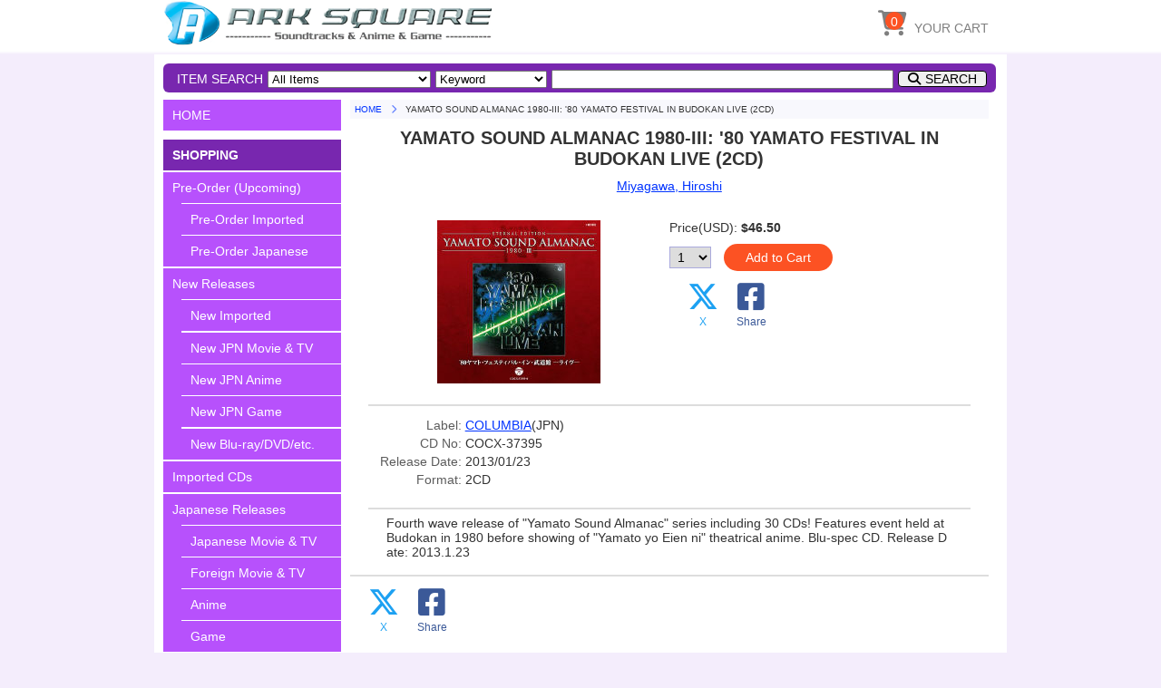

--- FILE ---
content_type: text/html; charset=UTF-8
request_url: https://arksquare.net/detail.php?cdno=COCX-37395
body_size: 4353
content:

<!DOCTYPE html>
<html lang="en">
<head>
<meta http-equiv="Content-Type" content="text/html; charset=UTF-8" />
<meta name="viewport" content="width=device-width, initial-scale=1.0">
<meta name="format-detection" content="telephone=no">
<link href="https://fonts.googleapis.com/css?family=Montserrat" rel="stylesheet">
<link href="https://fonts.googleapis.com/css?family=Sunflower:300" rel="stylesheet">
<link rel="stylesheet" href="https://use.fontawesome.com/releases/v6.4.2/css/all.css">
<link rel="stylesheet" href="https://arksquare.net/css/styles.css" />
<link rel="start" href="https://arksquare.net" title="HOME" />
<link rel="shortcut icon" href="https://arksquare.net/img/favicon.ico"/>
<script src="https://code.jquery.com/jquery-2.2.3.min.js"></script>
<!-- 検索BOX用script -->
<script>
$(function(){
	$("#srch_btn").click(function(){
        // Windowを表示
		$("#search_navi .back_layer").addClass("layer_open");
       	$("#search_navi .item_search").addClass("srch_open");
	});

    $("#srch_close_btn").click(function(){
        // Windowを閉じる
		$("#search_navi .back_layer").removeClass("layer_open");
       	$("#search_navi .item_search").removeClass("srch_open");
	});

    $("#srch_cancel").click(function(){
        // Windowを閉じる
		$("#search_navi .back_layer").removeClass("layer_open");
       	$("#search_navi .item_search").removeClass("srch_open");
	});
});
</script>
<!-- メニューWindow用script -->
<script>
$(function(){
    var scrollTop;
	$("#menu_btn").click(function(){
        // スクロールを無効にする
        $('html, body').css('overflow', 'hidden');
        scrollTop = $(window).scrollTop();
        $('.all').css({'position':'fixed','top':-scrollTop});
        // Windowを表示
    	$("#main_navi_window").show(300);
	});

    $("#menu_close_btn").click(function(){
        // Windowを閉じる
    	$("#main_navi_window").hide(300);
        // スクロール無効を解除する
        $('html, body').removeAttr('style');
        $('.all').css({'position':'static','top':'0'});
        $('html,body').scrollTop(scrollTop);
	});

    $("#menu_close").click(function(){
        // Windowを閉じる
    	$("#main_navi_window").hide(300);
        // スクロール無効を解除する
        $('html, body').removeAttr('style');
        $('.all').css({'position':'static','top':'0'});
        $('html,body').scrollTop(scrollTop);
        return false;
	});
});
</script>
<!-- ページTOPボタン用script -->
<script>
$(function() {
    var TopBtn = $('#PageTopBtn');    
    TopBtn.hide();
	//スクロール中はボタンを非表示
	$(window).on("touchmove", function(){ 
    //		TopBtn.stop();
		TopBtn.css('display', 'none');
	});
    // スクロール位置が100でボタンを表示
    $(window).scroll(function() {
        if ($(this).scrollTop() > 100) {
            TopBtn.fadeIn(50);
        } 
        else {
            TopBtn.fadeOut(300);
        }
    });
    // ボタンを押下するとトップへ移動
    TopBtn.click(function() {
        $('body,html').animate({
            scrollTop: 0
        }, 300);
        return false;
    });
});
</script>
<!-- カート内点数表示用script -->
<script>
$(function(){
  $.ajaxSetup({
	cache: false
  });
  $('#scart_count').load("./scart_num.php"); 
  $('#scart_wide_count').load("./scart_num.php"); 
});
</script>

<title>YAMATO SOUND ALMANAC 1980-III: '80 YAMATO FESTIVAL IN BUDOKAN LIVE (2CD)</title>
</head>
<body class="sub_page">
<header>
<div class="container">
	<div class="container-small">
        <div class="navi_title">
	        <button id="menu_btn" type="button">
            <i class="fas fa-bars" title="MENU"></i>

            <span>MENU</span>

	        </button>
            <a href="https://arksquare.net/" class="header_logo" alt="HOME">HOME</a>
        </div>
        <div class="navi_btns">
	        <button type="button" id="srch_btn" class="navi_btn">
            <i class="fas fa-search" title="SEARCH"></i>

            <span>SEARCH</span>

	        </button>
            <div id="scart_btn">
            <a href="https://arksquare.net/scart.php">
	        <button type="submit" class="navi_btn">
            <i class="fas fa-shopping-cart" title="SHOPPING CART"></i>

            <span>CART</span>

	        </button>
            <span id="scart_count"></span>
            </a>
            </div>
        </div>
	</div>
 	<div class="header_navi">
		<ul>
	    <li>
        <div id="scart_btn_wide">
        <a href="https://arksquare.net/scart.php">
        <button type="submit" class="navi_icon">
        <i class="fas fa-shopping-cart"></i>

        <span>YOUR CART</span>

        </button>
        <span id="scart_wide_count"></span>
        </a>
        </div>
        </li>
		</ul>
	</div>
</div>
</header>

<!-- ==== メインメニュー Window表示用 ====- -->
<div id="main_navi_window" class="wrapper">
<div class="navi_wrap">
  <div class="menu_box">
<!-- ==== メニュー ==== -->
  <section class="main_menu">
	<ul>
<li class="top"><a href="https://arksquare.net/">HOME</a></li>
        <li class="label separate">SHOPPING</li>
        <li><a href="https://arksquare.net/list.php?disp=com" title="">Pre-Order (Upcoming)</a></li>
          <li class="sub"><a href="https://arksquare.net/list.php?disp=com_col" title="">Pre-Order Imported</a></li>
          <li class="sub"><a href="https://arksquare.net/list.php?disp=com_jpn&sortby=oldreleases" title="">Pre-Order Japanese</a></li>
        <li><a href="https://arksquare.net/list.php?disp=new">New Releases</a></li>
          <li class="sub"><a href="https://arksquare.net/list.php?disp=new_col" title="">New Imported</a></li>
          <li class="sub double_line"><a href="https://arksquare.net/list.php?disp=new_jpn_mv" title="">New JPN Movie &amp; TV</a></li>
          <li class="sub"><a href="https://arksquare.net/list.php?disp=new_jpn_an" title="">New JPN Anime</a></li>
          <li class="sub"><a href="https://arksquare.net/list.php?disp=new_jpn_gm" title="">New JPN Game</a></li>
          <li class="sub double_line"><a href="https://arksquare.net/list.php?disp=new_mis" title="">New Blu-ray/DVD/etc.</a></li>
        <li><a href="https://arksquare.net/list.php?disp=col" title="">Imported CDs</a></li>
        <li><a href="https://arksquare.net/list.php?disp=jpn" title="">Japanese Releases</a></li>
          <li class="sub"><a href="https://arksquare.net/list.php?disp=jmv" title="">Japanese Movie &amp TV</a></li>
          <li class="sub"><a href="https://arksquare.net/list.php?disp=fmv" title="">Foreign Movie &amp TV</a></li>
          <li class="sub"><a href="https://arksquare.net/list.php?disp=ani" title="">Anime</a></li>
          <li class="sub"><a href="https://arksquare.net/list.php?disp=gam" title="">Game</a></li>
        <li><a href="https://arksquare.net/list.php?disp=mis" title="">Blu-ray/DVD/etc.</a></li>
        <li class="scart"><a href="https://arksquare.net/scart.php" title="">Shopping Cart</a></li>
        <li class="label separate">SPECIAL</li>
        <li><a href="https://arksquare.net/feature" title="">Feature Articles</a></li>
        <li><a href="https://arksquare.net/list.php?disp=sal" title="">On Sale</a></li>
        <li class="label separate">INFORMATION</li>
    	<li><a href="https://arksquare.net/about_us.php">About Us</a></li>
        <li><a href="https://arksquare.net/service.php" title="">Service Center</a></li>
        <li><a href="https://arksquare.net/news" title="">News &amp; Information</a></li>
        <li><a href="https://arksquare.net/contact.php">Contact Us</a></li>
        <li><a href="https://arksquare.net/mail_news.php" title="">Mail News</a></li>
        <li class="japanese"><a href="https://arksquare.net/jp/" title="">Japanese Site</a></li>



      <li class="close"><a id="menu_close" href="#">Close MENU</a></li>

    </ul>
  </section><!-- /main_menu -->
  </div><!-- / menu_box -->
</div><!-- /navi_wrap -->
  <div class="close_btn_box">
    <span id="menu_close_btn" class="close_btn fas fa-window-close"></span>
  </div><!-- / close_btn_box -->
</div><!-- / wrapper main_navi_window -->



<!-- ==== 全体 ==== -->
<div class="wrapper all">

<div id="search_navi" class="wrapper small_close">
<!-- ==== アイテム検索 ==== -->
<section class="item_search">
<div class="back_layer"></div>
<div class="srch_box">
  <div class="close_btn_box">
    <span id="srch_close_btn" class="close_btn fas fa-times"></span>
  </div>
<form name="search" method="POST" action="https://arksquare.net/list.php?act=find">
    <ul>

      <li class="label">ITEM SEARCH</li>
      <li>
      <span class="label">Item Categorie:</span>
      <select id="select_disp" name="disp">
        <option value="all">All Items</option>
        <option value="com">Pre-Order Items</option>
        <option value="col">Imported CDs</option>
        <option value="jpn">Japanese Releases</option>
        <option value="jmv">Japanese Movie&amp;TV (JPN)</option>
        <option value="fmv">Foreign Movie&amp;TV (JPN)</option>
        <option value="ani">Anime (JPN)</option>
        <option value="gam">Game (JPN)</option>
        <option value="mis">Blu-ray/DVD/etc.</option>
      </select></li>
      <li>
      <span class="label">Search Condition:</span>
      <select id="select_search" name="searchtype">
        <option value="key">Keyword</option>
        <option value="title">Title</option>
        <option value="comp">Composer/Artists</option>
        <option value="label">Label</option>
        <option value="cdno">CD No.</option>
      </select></li>
      <li>
      <span class="label">Search Word (Required):</span>

        <input type=text name="searchword" size=45 maxlength=128 required>
      </li>
      <li class="buttons">

        <button type=submit alt="Search">SEARCH</button>
        <button type=reset id="srch_cancel" alt="CLOSE">CLOSE</button>

      </li>
    </ul>
</form>
</div><!-- srch_box -->
</section><!-- item_search -->
</div><!-- search_navi -->


<!-- ==== メインエリア ==== -->
<div class="wrapper main">

<!-- ==== メインメニュー サイドバー表示用 ====- -->
<div id="main_navi" class="wrapper">
<!-- ==== メニュー ==== -->
<section class="main_menu">
<ul>
<li class="top"><a href="https://arksquare.net/">HOME</a></li>
        <li class="label separate">SHOPPING</li>
        <li><a href="https://arksquare.net/list.php?disp=com" title="">Pre-Order (Upcoming)</a></li>
          <li class="sub"><a href="https://arksquare.net/list.php?disp=com_col" title="">Pre-Order Imported</a></li>
          <li class="sub"><a href="https://arksquare.net/list.php?disp=com_jpn&sortby=oldreleases" title="">Pre-Order Japanese</a></li>
        <li><a href="https://arksquare.net/list.php?disp=new">New Releases</a></li>
          <li class="sub"><a href="https://arksquare.net/list.php?disp=new_col" title="">New Imported</a></li>
          <li class="sub double_line"><a href="https://arksquare.net/list.php?disp=new_jpn_mv" title="">New JPN Movie &amp; TV</a></li>
          <li class="sub"><a href="https://arksquare.net/list.php?disp=new_jpn_an" title="">New JPN Anime</a></li>
          <li class="sub"><a href="https://arksquare.net/list.php?disp=new_jpn_gm" title="">New JPN Game</a></li>
          <li class="sub double_line"><a href="https://arksquare.net/list.php?disp=new_mis" title="">New Blu-ray/DVD/etc.</a></li>
        <li><a href="https://arksquare.net/list.php?disp=col" title="">Imported CDs</a></li>
        <li><a href="https://arksquare.net/list.php?disp=jpn" title="">Japanese Releases</a></li>
          <li class="sub"><a href="https://arksquare.net/list.php?disp=jmv" title="">Japanese Movie &amp TV</a></li>
          <li class="sub"><a href="https://arksquare.net/list.php?disp=fmv" title="">Foreign Movie &amp TV</a></li>
          <li class="sub"><a href="https://arksquare.net/list.php?disp=ani" title="">Anime</a></li>
          <li class="sub"><a href="https://arksquare.net/list.php?disp=gam" title="">Game</a></li>
        <li><a href="https://arksquare.net/list.php?disp=mis" title="">Blu-ray/DVD/etc.</a></li>
        <li class="scart"><a href="https://arksquare.net/scart.php" title="">Shopping Cart</a></li>
        <li class="label separate">SPECIAL</li>
        <li><a href="https://arksquare.net/feature" title="">Feature Articles</a></li>
        <li><a href="https://arksquare.net/list.php?disp=sal" title="">On Sale</a></li>
        <li class="label separate">INFORMATION</li>
    	<li><a href="https://arksquare.net/about_us.php">About Us</a></li>
        <li><a href="https://arksquare.net/service.php" title="">Service Center</a></li>
        <li><a href="https://arksquare.net/news" title="">News &amp; Information</a></li>
        <li><a href="https://arksquare.net/contact.php">Contact Us</a></li>
        <li><a href="https://arksquare.net/mail_news.php" title="">Mail News</a></li>
        <li class="japanese"><a href="https://arksquare.net/jp/" title="">Japanese Site</a></li>


</ul>
</section><!-- /main_menu -->
</div><!-- /wrapper main_navi -->



<!-- ==== メインコンテンツ ==== -->
<div class="wrapper contents">
<div class="bread">
	<ol>

    <li><a href="https://arksquare.net/">HOME</a></li>

	<li>YAMATO SOUND ALMANAC 1980-III: '80 YAMATO FESTIVAL IN BUDOKAN LIVE (2CD)</li>
	</ol>
</div><!-- /bread -->
<div class="detail_inner">
<div class="detail_title">
<h1>YAMATO SOUND ALMANAC 1980-III: '80 YAMATO FESTIVAL IN BUDOKAN LIVE (2CD)</h1>
</div>
<div class="detail_area">
    <div class="composer">
      <a href="list.php?comp=Miyagawa, Hiroshi">Miyagawa, Hiroshi</a>    </div><!-- /composer -->
    <div class="detail_base">
      <div class="detail_jacket">
      <img src="https://arksquare.net/jacket/COCX-37395.jpg">
      </div><!-- /detail_jacket -->
      <div class="detail_price">

        <span class="name">Price(USD):</span>
        <span class="value">$46.50</span>
<form name="addcart" action="scart.php" method="POST">
        <div class="buttons">
        <span  class ="qty">
          <select name="cdcount">
            <option value=1>1</option>
            <option value=2>2</option>
            <option value=3>3</option>
            <option value=4>4</option>
            <option value=5>5</option>
            <option value=6>6</option>
            <option value=7>7</option>
            <option value=8>8</option>
            <option value=9>9</option>
            <option value=10>10</option>
          </select>
        </span>
        <button class="add orange" type=submit name="add" value="COCX-37395">Add to Cart</button>
        </div><!-- buttons -->
</form>
<nav class="link_sns">
	<ul>
	<li>
      <a href="#" onclick="window.open('https://x.com/share?url='+encodeURIComponent(document.URL)+'&text='+encodeURIComponent(document.title),null,'width=550px,height=350px');return false;">
      <i class="tw fa-brands fa-x-twitter"></i>
      <span class="tw">X</span>
      </a>
    </li>
	<li>
      <a href="#" onclick="window.open('https://www.facebook.com/sharer/sharer.php?u='+encodeURIComponent(document.URL)+'&t='+encodeURIComponent(document.title),null,'width=550px,height=350px');return false;">
      <i class="fb fab fa-facebook-square"></i>
      <span class="fb">Share</span>
	  </a>
    </li>
	</ul>
</nav>

    </div><!-- /detail_price -->
    </div><!-- /detail_base -->
    <hr />
    <div class="property">
      <table>
        <tr>

        <td class="name">Label:</td>

        <td class="value"><a href="list.php?label=COLUMBIA">COLUMBIA</a>(JPN)</td>
        </tr>
        <tr>

        <td class="name">CD No:</td>

        <td class="value">COCX-37395</td>
        </tr>
        <tr>

        <td class="name">Release Date:</td>

        <td class="value">2013/01/23</td>
        </tr>
        <tr>

        <td class="name">Format:</td>

        <td class="value">2CD</td>
        </tr>
      </table>
    </div><!-- /property -->
    <hr />
    <div class="detail_comment">
    <p>Fourth wave release of "Yamato Sound Almanac" series including 30 CDs! Features event held at Budokan in 1980 before showing of "Yamato yo Eien ni" theatrical anime.  Blu-spec CD.  Release Date: 2013.1.23<br></p>
    </div><!-- /detail_comment -->
</div><!-- /detail_area -->
</div><!-- /detail_inner -->
<hr />
<nav class="link_sns">
	<ul>
	<li>
      <a href="#" onclick="window.open('https://x.com/share?url='+encodeURIComponent(document.URL)+'&text='+encodeURIComponent(document.title),null,'width=550px,height=350px');return false;">
      <i class="tw fa-brands fa-x-twitter"></i>
      <span class="tw">X</span>
      </a>
    </li>
	<li>
      <a href="#" onclick="window.open('https://www.facebook.com/sharer/sharer.php?u='+encodeURIComponent(document.URL)+'&t='+encodeURIComponent(document.title),null,'width=550px,height=350px');return false;">
      <i class="fb fab fa-facebook-square"></i>
      <span class="fb">Share</span>
	  </a>
    </li>
	</ul>
</nav>

</div><!-- /contents -->

<!-- メインコンテンツ終わり -->

</div><!-- /main -->
</div><!-- /wrapper all -->

<div id="PageTopBtn"><a href="#page_top"><i class="fas fa-angle-double-up"></i></a></div>


<footer>
<div class="container">

  <div class="foot_siteinfo">
	<h2>ARK SOUNDTRACK SQUARE</h2>
	<p>
	<a href="https://arksquare.net/">https://arksquare.net/</a>
	</p>

	<nav class="foot_sns">
	<ul>

	<li><a href="https://www.facebook.com/arksquare.net" target="_blank">
		<span class="icon fab fa-facebook-f"></span>
		<span class="label">Facebook</span>
	</a></li>

	</ul>
	</nav>
	<nav class="foot_banner">
    <ul>
    <li><img src="https://arksquare.net/img/visa_master.png"></li>
    <li><img src="https://arksquare.net/img/ssl.png"></li>
    </ul>
	</nav>
  </div>

  <nav class="foot_menu">

  <div>
	<h3>ONLINE SHOP</h3>
	<ul>
	<li><a href="https://arksquare.net/list.php?disp=com">PRE-ORDER</a></li>
	<li><a href="https://arksquare.net/list.php?disp=new">NEW RELEASES</a></li>
	<li><a href="https://arksquare.net/list.php?disp=col">IMPORTED CDs</a></li>
	<li><a href="https://arksquare.net/list.php?disp=jpn">JAPANESE CDs</a></li>
	<li><a href="https://arksquare.net/list.php?disp=mis">BD/DVD・BOOK・ACCESSORY</a></li>
	<li><a href="https://arksquare.net/scart.php">SHOPPING CART</a></li>
	</ul>
  </div>
  <div>
	<h3>CONTENTS</h3>
	<ul>
    <li><a href="https://arksquare.net/news">NEWS &amp; INFORMATION</a></li>
	<li><a href="https://arksquare.net/feature">FEATURE ARTICLES</a></li>
	</ul>
  </div>
  <div>
	<h3>ABOUT US</h3>
	<ul>
	<li><a href="https://arksquare.net/about_us.php">ABOUT US</a></li>
	<li><a href="https://arksquare.net/service.php">SERVICE CENTER</a></li>
	<li><a href="https://arksquare.net/contact.php">CONTACT</a></li>
	<li><a href="https://arksquare.net/mail_news.php">MAIL NEWS</a></li>
	</ul>
  </div>

  </nav><!-- /foot_menu -->

  <div class="foot_copyright">
&copy; 2000-2026 ARK ENTERPRISES All rights reserved.
  </div>

</div>
</footer>


</body>
</html>